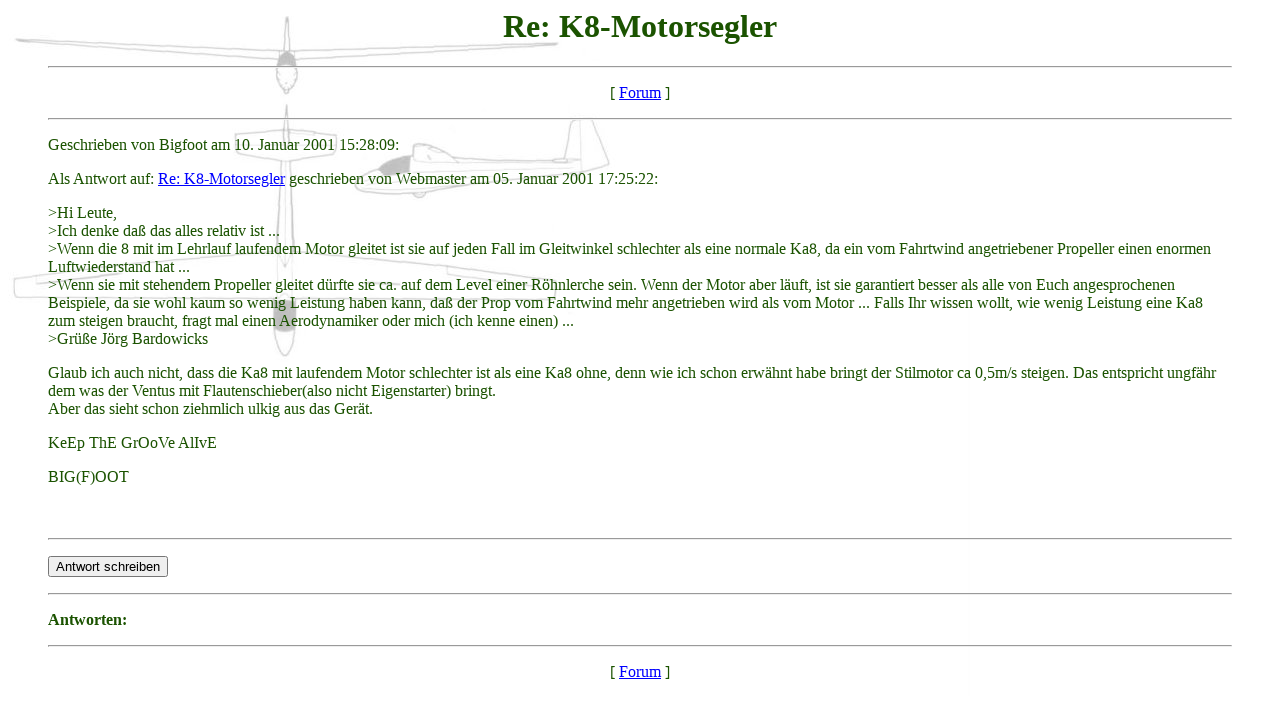

--- FILE ---
content_type: text/html
request_url: http://ka8.de/forum40109/messages/42.htm
body_size: 1304
content:
<html>
  <head>
    <title>Forum: Re: K8-Motorsegler, Bigfoot am 10.1.2001 15:28</title>
	  <!-- Anfang Header -->

<!-- Ende Header -->
  </head>
  <BODY TEXT="#1B5300" LINK="#0000FF" VLINK="#0000A0" ALINK="#FF0000" BACKGROUND="http://www.ka8.de/bilder/ka8.jpg">
<!-- AnfangBanner -->
<!-- EndeBanner -->
<blockquote>
    <center>
      <h1>Re: K8-Motorsegler</h1>
    </center>
<!-- AnfangLinie -->
<center><p><HR></p></center>
<!-- EndeLinie -->
<center>[ <a href="../index.htm">Forum</a> ]</center>
<!-- AnfangLinie -->
<center><p><HR></p></center>
<!-- EndeLinie --><p>
Geschrieben von Bigfoot am 10. Januar 2001 15:28:09:<p>
Als Antwort auf: <a href="39.htm">Re: K8-Motorsegler</a> geschrieben von  Webmaster am 05. Januar 2001 17:25:22:<p>
>Hi Leute,<br>
>Ich denke da� das alles relativ ist ... <br>
>Wenn die 8 mit im Lehrlauf laufendem Motor gleitet ist sie auf jeden Fall im Gleitwinkel schlechter als eine normale Ka8, da ein vom Fahrtwind angetriebener Propeller einen enormen Luftwiederstand hat ... <br>
>Wenn sie mit stehendem Propeller gleitet d�rfte sie ca. auf dem Level einer R�hnlerche sein. Wenn der Motor aber l�uft, ist sie garantiert besser als alle von Euch angesprochenen Beispiele, da sie wohl kaum so wenig Leistung haben kann, da� der Prop vom Fahrtwind mehr angetrieben wird als vom Motor ... Falls Ihr wissen wollt, wie wenig Leistung eine Ka8 zum steigen braucht, fragt mal einen Aerodynamiker oder mich (ich kenne einen) ...<br>
>Gr��e J�rg Bardowicks<p>
Glaub ich auch nicht, dass die Ka8 mit laufendem Motor schlechter ist als eine Ka8 ohne, denn wie ich schon erw�hnt habe bringt der Stilmotor ca 0,5m/s steigen. Das entspricht ungf�hr dem was der Ventus mit Flautenschieber(also nicht Eigenstarter) bringt. <br>
Aber das sieht schon ziehmlich ulkig aus das Ger�t.<p>
KeEp ThE GrOoVe AlIvE<p>
	BIG(F)OOT<br>

<br>
<br><!-- AnfangLinie -->
<center><p><HR></p></center>
<!-- EndeLinie -->
<form method=POST action="http://f22.parsimony.net/forum40109/wwwforum.cgi?formular">
<input type=hidden name="followup" value="29,38,39,42">
<input type=hidden name="origname" value="Bigfoot">
<input type=hidden name="origsubject" value="Re: K8-Motorsegler">
<input type=hidden name="origdate" value="10. Januar 2001 15:28:09">
<input type=hidden name="subject" value="Re: K8-Motorsegler">
<input type=hidden name="body" value="&gt;&gt;Hi Leute,
&gt;&gt;Ich denke da� das alles relativ ist ... 
&gt;&gt;Wenn die 8 mit im Lehrlauf laufendem Motor gleitet ist sie auf jeden Fall im Gleitwinkel schlechter als eine normale Ka8, da ein vom Fahrtwind angetriebener Propeller einen enormen Luftwiederstand hat ... 
&gt;&gt;Wenn sie mit stehendem Propeller gleitet d�rfte sie ca. auf dem Level einer R�hnlerche sein. Wenn der Motor aber l�uft, ist sie garantiert besser als alle von Euch angesprochenen Beispiele, da sie wohl kaum so wenig Leistung haben kann, da� der Prop vom Fahrtwind mehr angetrieben wird als vom Motor ... Falls Ihr wissen wollt, wie wenig Leistung eine Ka8 zum steigen braucht, fragt mal einen Aerodynamiker oder mich (ich kenne einen) ...
&gt;&gt;Gr��e J�rg Bardowicks
&gt;Glaub ich auch nicht, dass die Ka8 mit laufendem Motor schlechter ist als eine Ka8 ohne, denn wie ich schon erw�hnt habe bringt der Stilmotor ca 0,5m/s steigen. Das entspricht ungf�hr dem was der Ventus mit Flautenschieber(also nicht Eigenstarter) bringt. 
&gt;Aber das sieht schon ziehmlich ulkig aus das Ger�t.
&gt;KeEp ThE GrOoVe AlIvE
&gt;	BIG(F)OOT
">
<input type="submit" name="abschicken" value="Antwort schreiben"> 
<br><!-- AnfangLinie -->
<center><p><HR></p></center>
<!-- EndeLinie --><p>
<a name="followups"><B>Antworten:</B></a><br>
<ul><!--insert: 42-->
</ul><!--end: 42-->
<!-- AnfangLinie -->
<center><p><HR></p></center>
<!-- EndeLinie --><p>
<!-- AnfangButton -->
<!-- EndeButton -->
<center>[ <a href="../index.htm">Forum</a> ]</center>
</blockquote>
</body>
</html>

